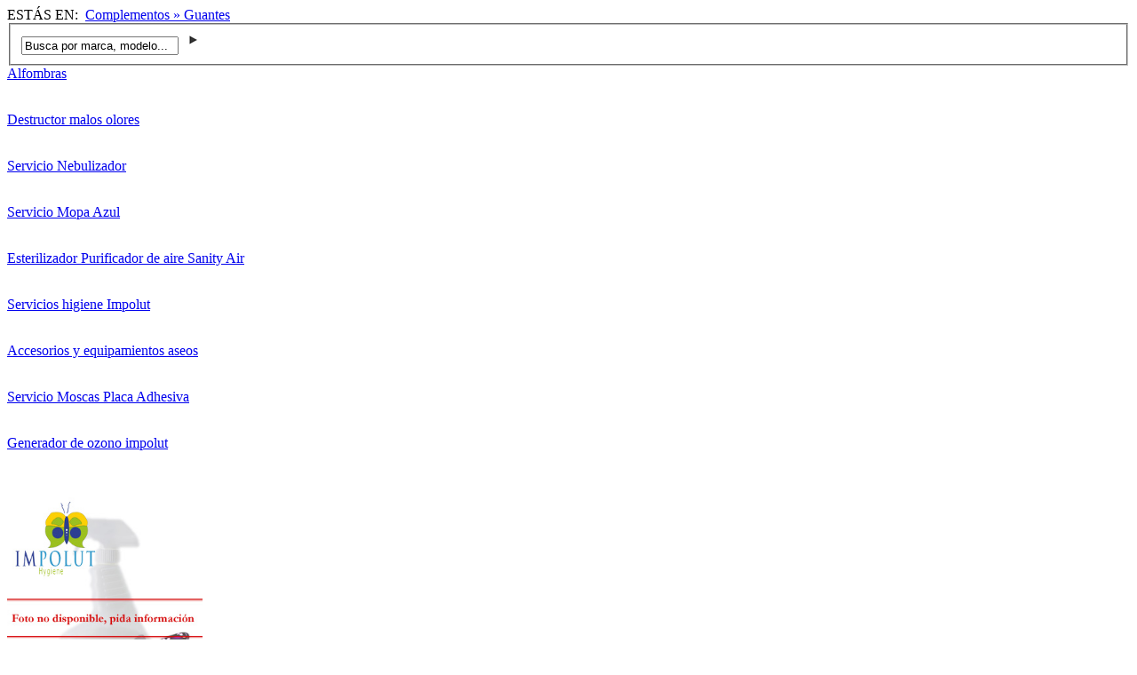

--- FILE ---
content_type: text/html; charset=UTF-8
request_url: http://www.impolut.com/productos/ver/Guantes-flocados-M
body_size: 8294
content:
	<!DOCTYPE html PUBLIC "-//W3C//DTD XHTML 1.0 Strict//EN" "http://www.w3.org/TR/xhtml1/DTD/xhtml1-strict.dtd">
<html>

	<head>
	
		<title>Guantes flocados M</title>
		
		<meta http-equiv="Content-Type" content="text/html; charset=utf-8"/>
<meta name="language" content="es">
<meta name="robot" content="index, follow">
<html lang="es"> 
<html xml:lang="es"> 
<link rel="shortcut icon" type="image/icon" href="http://www.impolut.com/elementos/favicon.ico" />

<script type="text/javascript">

  var _gaq = _gaq || [];
  _gaq.push(['_setAccount', 'UA-27897521-1']);
  _gaq.push(['_trackPageview']);

  (function() {
    var ga = document.createElement('script'); ga.type = 'text/javascript'; ga.async = true;
    ga.src = ('https:' == document.location.protocol ? 'https://ssl' : 'http://www') + '.google-analytics.com/ga.js';
    var s = document.getElementsByTagName('script')[0]; s.parentNode.insertBefore(ga, s);
  })();

</script>		<meta name="Description" content="Guantes flocados M" />
		<meta name="category" content="Guantes flocados M" />
		<meta name="Keywords" content="Guantes flocados M" />
		<meta property="og:title" content="Guantes flocados M | Impolut"/>
	    <meta property="og:type" content="article"/>
	    <meta property="og:url" content="http://www.impolut.com/productos/ver/Guantes-flocados-M"/>
	    <meta property="og:image" content="http://www.impolut.com/elementos/favicon-gilca.png"/>
	    <meta property="og:site_name" content="Impolut"/>
	    <!-- <meta property="fb:admins" content="1423204284"/> -->
	    <meta property="og:description" content=" . "/>
	
		<script src="http://www.impolut.com/js/jquery-1.5.1.js" type="text/javascript"></script>
<script src="http://www.impolut.com/js/jquery.tools.min.gallery.js" type="text/javascript"></script>
<script type="text/javascript">
	var baseUrl = 'http://www.impolut.com/';
	var rutaFormPaginator = '';
	var jq = jQuery.noConflict();
</script>
<script src="http://www.impolut.com/js/fichero.js" type="text/javascript"></script>
<script src="http://www.impolut.com/js/paginador.js" type="text/javascript"></script>
<script src="http://www.impolut.com/js/carrito.js" type="text/javascript"></script>
<script src="http://www.impolut.com/js/comentarios.js" type="text/javascript"></script>		<script src="http://www.impolut.com/js/comentarios.js" type="text/javascript"></script>
		<script type="text/javascript" src="http://www.impolut.com/js/swfobject_modified.js"></script>
		<script src="http://www.impolut.com/js/newsletter.js" type="text/javascript"></script>
		<link href="http://www.impolut.com/css/all.css" rel="stylesheet" type="text/css" media="all" />
<!--[if lte IE 7]><link rel="stylesheet" type="text/css" href="http://www.impolut.com/css/lt7.css" media="screen"/><![endif]-->
<!--[if IE 8]><link rel="stylesheet" type="text/css" href="http://www.impolut.com/css/IE8.css" media="screen"/><![endif]-->	
<link href="http://www.impolut.com/css/displaytag.css" rel="stylesheet" type="text/css" />	
	</head>

	<body>
		
		<div id="wrapper1">
			<div id="wrapper2">
			<div id="main">
				<div class="migas_de_pan">EST&Aacute;S EN:&nbsp;
					
						<a href="http://www.impolut.com/productos/familia/COMPLEMENTOS" title="Complementos"> 
							<span class="miga2">Complementos</span>
							&raquo; 
						</a>
						
						<a href="http://www.impolut.com/productos/familia/GUANTES" title="Guantes"> 
							<span class="miga2">Guantes</span>
							 
						</a>
										</div>
				
				<div id="nav" class="nav">
						<div class="buscador">
	<form action="/buscar" method="post">

		<fieldset class="marco_txtBuscador">
			<input id="txtBuscador1" title="" type="text" name="txtBuscador" value="Busca por marca, modelo..." onfocus="comprobarTexto('txtBuscador1','Busca por marca, modelo...',true);" onblur="comprobarTexto('txtBuscador1','Busca por marca, modelo...',false);"/>
			<input type="image" src="/elementos/ico-play-peq.png"/>
		</fieldset>
	</form>
</div>
<div class="fondo_fde5f3">
			<a href="http://www.impolut.com/productos/familia/alfombras" class="tit_seccion_1" title="Alfombras">
				Alfombras		</a>
		<ul>
					</ul>
		<br/>
			<a href="http://www.impolut.com/productos/familia/destructor-malos-olores" class="tit_seccion_1" title="Destructor  malos olores">
				Destructor  malos olores		</a>
		<ul>
					</ul>
		<br/>
			<a href="http://www.impolut.com/productos/familia/servicio-nebulizador" class="tit_seccion_1" title="Servicio Nebulizador">
				Servicio Nebulizador		</a>
		<ul>
					</ul>
		<br/>
			<a href="http://www.impolut.com/productos/familia/servicio-mopa-azul" class="tit_seccion_1" title="Servicio Mopa Azul">
				Servicio Mopa Azul		</a>
		<ul>
					</ul>
		<br/>
			<a href="http://www.impolut.com/productos/familia/esterilizador-sanity-air" class="tit_seccion_1" title="Esterilizador Purificador de aire Sanity Air">
				Esterilizador Purificador de aire Sanity Air		</a>
		<ul>
					</ul>
		<br/>
			<a href="http://www.impolut.com/productos/familia/SISTEMAS_HIGIENE_IMPOLUT" class="tit_seccion_1" title="Servicios higiene Impolut">
				Servicios higiene Impolut		</a>
		<ul>
					</ul>
		<br/>
			<a href="http://www.impolut.com/productos/familia/ACCESORIOS_Y_EQUIPAMIENTOS_ASEOS" class="tit_seccion_1" title="Accesorios y equipamientos aseos">
				Accesorios y equipamientos aseos		</a>
		<ul>
					</ul>
		<br/>
			<a href="http://www.impolut.com/productos/familia/servicio-moscas-placa-adhesiva" class="tit_seccion_1" title="Servicio Moscas Placa Adhesiva">
				Servicio Moscas Placa Adhesiva		</a>
		<ul>
					</ul>
		<br/>
			<a href="http://www.impolut.com/productos/familia/generador-de-ozono" class="tit_seccion_1" title="Generador de ozono impolut">
				Generador de ozono impolut		</a>
		<ul>
					</ul>
		<br/>
	</div>
					
					<br/>
					<!-- <div class = "punto_pieizq"></div><div class="fenefa"></div><div class = "punto_piedre"></div>
<div class="ventajas">
	<ul>
		<li>
			<div class="ventajalogo">
				<img src="/elementos/ico-envio.jpg"/>
			</div>
			<a href="http://www.impolut.com//ayuda#faq1">
				<span class="ventajatexto">Compra rápida y segura</span>
			</a>
		</li>
		<li>
			<div class="ventajalogo">
				<img src="/elementos/ico-compra.jpg"/>
			</div>
			<a href="http://www.impolut.com/ayuda#faq10">
				<span class="ventajatexto">Derecho de devolución</span>
			</a>
		</li>
		<li>
			<div class="ventajalogo">
				<img src="/elementos/ico-facilidadespago.jpg"/>
			</div>
			<a href="http://www.impolut.com/ayuda#faq5">
				<span class="ventajatexto">Formas de pago</span>
			</a>
		</li>
	</ul>
</div> -->
<div class = "punto_pieizq"></div><div class="fenefa"></div><div class = "punto_piedre"></div>					<!-- <div class="boletin">
	<span class="boletintexto">¿Quieres estar la día de todas las novedades?</span>
	<br/>
	<fieldset>
		<input class="txtNewsletter" id="txtNewsletter" title="" type="text" name="email" value="Suscríbete al boletín" onfocus="comprobarTexto('txtNewsletter','Suscríbete al boletín',true);" onblur="comprobarTexto('txtNewsletter','Suscríbete al boletín',false);"/>
		<input type="image"" src="http://www.impolut.com/elementos/ico-envia-tri.png" onclick="newnewsletter();" >
	</fieldset>
	<span>
	<input type="checkbox" value="1" id="terminosNewsletter" name="terminosNewsletter">
	</span>
	<div class="boletinpolitica">
	<span class="text_politica_privacidad">Acepto la <a onclick="openOverlayPolitica();" title="Abrir política de privacidad">política de privacidad</a></span>
	</div>
	<div id="erroresnewsletter" class="error_newsletter"></div>
</div>
<div class = "punto_pieizq"></div><div class="fenefa"></div><div class = "punto_piedre"></div>
 -->							<div class="clear_both"></div>
					
				</div> <!-- END NAV -->
				
				
					<div class="section" style="width: 520px;">
						<div id="section">
						
							<div class="capa_producto">
								<div class="vis_producto">
									
																		<div class="vis_producto_nofoto">
										<img alt="No hay foto disponible" title="No hay foto disponible" src="/elementos/no_foto.gif" width="220px"/>
									</div>
																		
																		
								</div>
								<div class="mas_info_producto">
									<h1>Guantes flocados M</h1>
																			<img width="151" alt="" title="" src="http://www.impolut.com/admin/resources/marcas/thumbs/logo-impolut-prod1.jpg"/>
																			<span> </span>
									
																		
																		<br/>
									<!-- <form>
										<fieldset>
											<span class="tit_form_info">Solicitar más información</span>
											
											<div id="erroresinf"></div>
											<div class="clear"></div>
											
											<div class="float_left">
												<label>Nombre</label>
												<div class="marco_input">
													<input type="text" name="nombre" id="nombreinf" />
												</div>
											</div>
											<div class="float_left margin_left_12">
												<label>Correo electrónico</label>
												<div class="marco_input">
													<input class="width_150" type="text" name="email" id="emailinf" value=""/>
												</div>
											</div>
											<br/>
											<label>Comentario</label>
											<div class="marco_input">
												<textarea rows="" cols="" name="comentario" id="comentarioinf"></textarea>
											</div>
											<div class="capa_politica_privacidad">
												<input type="checkbox" value="1" id="terminosinf" name="terminos"><span class="text_politica_privacidad">Acepto la <a onclick="openOverlayPolitica();" title="Abrir política de privacidad">política de privacidad</a></span>
											</div>
											<div class="btn_enviar pointer" onclick="masinfoprod();">Enviar</div>
										</fieldset>
										<input type="hidden" id="idProductoinf" name="idProducto" value="46379"/>
									</form> -->
								</div>
							</div>
							
							
														<br/>
							<br/>
							<div class="tabla_precios_modelos">
							<span></span>
							</div>
							<br/><br/>
							
							
							
						</div>
					</div>
					<div id="aside" class="aside">
						<div class="compartir_redes_sociales_facebook">
							<div class="_compartir">
								<!-- AddThis Button BEGIN -->
								<div class="addthis_toolbox addthis_default_style ">
									<a class="addthis_button_compact"><img src="http://www.impolut.com/elementos/ico-compartir.png"/></a>
									<a class="addthis_button_preferred_1"></a>
									<a class="addthis_button_preferred_2"></a>
									<a class="addthis_button_preferred_3"></a>
									<a class="addthis_button_preferred_4"></a>
<!--									<a class="addthis_counter addthis_bubble_style"></a>-->
								</div>
								<script type="text/javascript" 
									src="http://s7.addthis.com/js/250/addthis_widget.js#pubid=xa-4e0994314b365100">
								</script>
								<!-- AddThis Button END -->
							</div>
							<div class="window_facebook">
								
							</div>
						</div>
						<br/>
						<br/>
						<br/>
												<span class="tit_seccion_2">TE PUEDEN GUSTAR</span>
						
						<div class="top_perfumes">
							<ul>
																		<li>
											<a href="http://www.impolut.com/productos/ver/Guantes-vinilo-G">
											<span class="tit_perfume">Guantes vinilo G</span>
											</a>
																						<div class="contenedor_img">
												<a href="http://www.impolut.com/productos/ver/Guantes-vinilo-G">
													<img alt="Guantes vinilo G" title="Guantes vinilo G" src="http://www.impolut.com/elementos/no_foto.gif"/>
												</a>
											</div>
											<div class="descripcion_perfume">
												<a href="http://www.impolut.com/productos/ver/Guantes-vinilo-G">
												<span class="row_1"> </span>
												<!-- <span class="row_2">Impolut</span> -->
																								</a>
												<a href="http://www.impolut.com/productos/ver/Guantes-vinilo-G" class="btn_anadir_carro_familia pointer">Ver detalle</a>
											</div>
										</li>
																		<li>
											<a href="http://www.impolut.com/productos/ver/Guantes-latex-M">
											<span class="tit_perfume">Guantes látex M</span>
											</a>
																						<div class="contenedor_img">
												<a href="http://www.impolut.com/productos/ver/Guantes-latex-M">
													<img alt="Guantes látex M" title="Guantes látex M" src="http://www.impolut.com/elementos/no_foto.gif"/>
												</a>
											</div>
											<div class="descripcion_perfume">
												<a href="http://www.impolut.com/productos/ver/Guantes-latex-M">
												<span class="row_1"> </span>
												<!-- <span class="row_2">Impolut</span> -->
																								</a>
												<a href="http://www.impolut.com/productos/ver/Guantes-latex-M" class="btn_anadir_carro_familia pointer">Ver detalle</a>
											</div>
										</li>
																		<li>
											<a href="http://www.impolut.com/productos/ver/Guantes-latex-negros-P">
											<span class="tit_perfume">Guantes látex negros P</span>
											</a>
																						<div class="contenedor_img">
												<a href="http://www.impolut.com/productos/ver/Guantes-latex-negros-P">
													<img alt="Guantes látex negros P" title="Guantes látex negros P" src="http://www.impolut.com/elementos/no_foto.gif"/>
												</a>
											</div>
											<div class="descripcion_perfume">
												<a href="http://www.impolut.com/productos/ver/Guantes-latex-negros-P">
												<span class="row_1"> </span>
												<!-- <span class="row_2">Impolut</span> -->
																								</a>
												<a href="http://www.impolut.com/productos/ver/Guantes-latex-negros-P" class="btn_anadir_carro_familia pointer">Ver detalle</a>
											</div>
										</li>
																		<li>
											<a href="http://www.impolut.com/productos/ver/Guantes-nitrico-G">
											<span class="tit_perfume">Guantes nítrico G</span>
											</a>
																						<div class="contenedor_img">
												<a href="http://www.impolut.com/productos/ver/Guantes-nitrico-G">
													<img alt="Guantes nítrico G" title="Guantes nítrico G" src="http://www.impolut.com/elementos/no_foto.gif"/>
												</a>
											</div>
											<div class="descripcion_perfume">
												<a href="http://www.impolut.com/productos/ver/Guantes-nitrico-G">
												<span class="row_1"> </span>
												<!-- <span class="row_2">Impolut</span> -->
																								</a>
												<a href="http://www.impolut.com/productos/ver/Guantes-nitrico-G" class="btn_anadir_carro_familia pointer">Ver detalle</a>
											</div>
										</li>
																		<li>
											<a href="http://www.impolut.com/productos/ver/Guantes-nitrico-P">
											<span class="tit_perfume">Guantes nítrico P</span>
											</a>
																						<div class="contenedor_img">
												<a href="http://www.impolut.com/productos/ver/Guantes-nitrico-P">
													<img alt="Guantes nítrico P" title="Guantes nítrico P" src="http://www.impolut.com/elementos/no_foto.gif"/>
												</a>
											</div>
											<div class="descripcion_perfume">
												<a href="http://www.impolut.com/productos/ver/Guantes-nitrico-P">
												<span class="row_1"> </span>
												<!-- <span class="row_2">Impolut</span> -->
																								</a>
												<a href="http://www.impolut.com/productos/ver/Guantes-nitrico-P" class="btn_anadir_carro_familia pointer">Ver detalle</a>
											</div>
										</li>
																		<li>
											<a href="http://www.impolut.com/productos/ver/Guantes-nitrico-M">
											<span class="tit_perfume">Guantes nítrico M</span>
											</a>
																						<div class="contenedor_img">
												<a href="http://www.impolut.com/productos/ver/Guantes-nitrico-M">
													<img alt="Guantes nítrico M" title="Guantes nítrico M" src="http://www.impolut.com/elementos/no_foto.gif"/>
												</a>
											</div>
											<div class="descripcion_perfume">
												<a href="http://www.impolut.com/productos/ver/Guantes-nitrico-M">
												<span class="row_1"> </span>
												<!-- <span class="row_2">Impolut</span> -->
																								</a>
												<a href="http://www.impolut.com/productos/ver/Guantes-nitrico-M" class="btn_anadir_carro_familia pointer">Ver detalle</a>
											</div>
										</li>
															</ul>
						</div>
						
											</div>
					
				<div class="clear_both"></div>
				
			</div> <!-- END MAIN -->
			
			<div id="header">
	<div class="centro_cabecera">
		<a title="Guantes flocados M | " href="http://www.impolut.com/" class="menu_logo">
			<img alt="" title="" src="http://www.impolut.com//elementos/logo-impolut.png"/>
		</a>
		
				
		<div class="menu">
			<ul>
				<li><a href="http://www.impolut.com/" title="Impolut, productos y servicios para la higiene y limpieza">Portada</a></li>
				<li>
					<a href="http://www.impolut.com/" title="Impolut higiene">Impolut higiene</a>
					
					<ul style="width: 136px;">
						<li><a href="http://www.impolut.com/empresa/quiensomos" title="Impolut - Quienes Somos">Quienes somos</a></li>
						<li><a href="http://www.impolut.com/empresa/instalaciones" title="Conócenos. Qquienes somos, donde estamos y nuestras instalaciones">Instalaciones</a></li>
						<li><a href="http://www.impolut.com/empresa/calidad" title="INNOVACIÓN y CALIDAD">Innovación y calidad</a></li>
						<li><a href="http://www.impolut.com/empresa/ubicacion" title="UBICACIÓN de Impolut">Ubicación</a></li>
					</ul>
					
				</li>	
				<li>
					<a href="http://www.impolut.com/" title="Preguntas frecuentes">Catalogo</a>
					<ul style="width: 220px;">
												<li><a style="width: 90%;" href="http://www.impolut.com/productos/familia/alfombras" title="Alfombras" alt="xx">Alfombras</a></li>
												<li><a style="width: 90%;" href="http://www.impolut.com/productos/familia/destructor-malos-olores" title="Destructor  malos olores" alt="xx">Destructor  malos olores</a></li>
												<li><a style="width: 90%;" href="http://www.impolut.com/productos/familia/servicio-nebulizador" title="Servicio Nebulizador" alt="xx">Servicio Nebulizador</a></li>
												<li><a style="width: 90%;" href="http://www.impolut.com/productos/familia/servicio-mopa-azul" title="Servicio Mopa Azul" alt="xx">Servicio Mopa Azul</a></li>
												<li><a style="width: 90%;" href="http://www.impolut.com/productos/familia/esterilizador-sanity-air" title="Esterilizador Purificador de aire Sanity Air" alt="xx">Esterilizador Purificador de aire Sanity Air</a></li>
												<li><a style="width: 90%;" href="http://www.impolut.com/productos/familia/SISTEMAS_HIGIENE_IMPOLUT" title="Servicios higiene Impolut" alt="xx">Servicios higiene Impolut</a></li>
												<li><a style="width: 90%;" href="http://www.impolut.com/productos/familia/ACCESORIOS_Y_EQUIPAMIENTOS_ASEOS" title="Accesorios y equipamientos aseos" alt="xx">Accesorios y equipamientos aseos</a></li>
												<li><a style="width: 90%;" href="http://www.impolut.com/productos/familia/servicio-moscas-placa-adhesiva" title="Servicio Moscas Placa Adhesiva" alt="xx">Servicio Moscas Placa Adhesiva</a></li>
												<li><a style="width: 90%;" href="http://www.impolut.com/productos/familia/generador-de-ozono" title="Generador de ozono impolut" alt="xx">Generador de ozono impolut</a></li>
											</ul>
				</li>
				<li><a href="http://www.impolut.com/noticias" title="Actualidad">Actualidad</a></li>
				<li><a href="mailto:impolut@impolut.com" title="Contacta">Contacta</a></li>
			</ul>
		</div>
		
		<div class="separador"></div>
		
		<div class="menu_contacta">
			
			<div class="menu_usuario">
						&nbsp;
					</div>			
			<div class ="menu_contacta_texto">
				<a style="font-weight: bold;" href="mailto:impolut@impolut.com" title="Contacta">Contacta</a></br>
				<span style="font-weight: bold;">Tel. 948116813</span>
				<a mailto="impolut@impolut.com">impolut@impolut.com</a>
			</div>
		</div>
		<div class="menu_carrito">
			<a href="/rss/productos" title="RSS Productos" target="_blank"><div class="menu_logo1"></div></a>
			<a href="/mapaweb" title="RSS Productos" ><div class="menu_logo2"></div></a>
			
			<div id="carrito_oculto" onclick="desplegarCarroMini();" class="menu_carrito_texto">
                <span>Mi Carrito</span>
                    <div id="totArticulosMin">
                    </div>
                    <span class="msn_anadido">Se ha a&ntilde;adido un producto al carrito</span>
                </div>

                <div id="minCart" class="">
				<div id="minCartContent">
				</div>
			</div>
			<script type="text/javascript">getCartMin();</script>
		</div>
	</div>
</div>
						<div id="footer">
	<div class="centro_pie">
		<div class="direccion_pie">
			<ul>						
				<li>C/Dos de Mayo, 16. 31320 Milagro</li>
				<li>(Navarra)</li>
				<li>
					<div>
						<br/>
						<span style="font-weight: bold;">T_948 116 813</span>
						<span>F_948 116 466</span>
						<span>CIF B71048052</span>
					</div>
				</li>
				<br>
				<li><a mailto="impolut@impolut.com">impolut@impolut.com</a></li>
			</ul>
		</div>
		<div class="enlaces_pie">
			<ul>
				<li><a href="http://www.impolut.com" title="Portada" alt="Portada">Portada</a></li><li><a href="empresa/quiensomos" title="Impolut higiene" alt="Impolut higiene">Impolut higiene</a></li><li><a href="http://www.impolut.com/empresa/quiensomos" title="Quienes somos" alt="Quienes somos">Quienes somos</a></li><li><a href="http://www.impolut.com/empresa/instalaciones" title="Instalaciones" alt="Instalaciones">Instalaciones</a></li><li><a href="http://www.impolut.com/empresa/calidad" title="Innovación y calidad" alt="Innovación y calidad">Innovación y calidad</a></li><li><a href="http://www.impolut.com/empresa/ubicacion" title="Ubicación" alt="Ubicación">Ubicación</a></li><li><a href="/productos/familia/SISTEMAS_HIGIENE_IMPOLUT" title="Catalogo" alt="Catalogo">Catalogo</a></li><li><a href="http://www.impolut.com/noticias" title="Actualidad" alt="Actualidad">Actualidad</a></li><li><a href="http://www.impolut.com/contacto" title="Contacta" alt="Contacta">Contacta</a></li>			</ul>
		</div>
		<div class="contacto_pie">
			<!-- <ul>
				<li>
					<span style="font-weight: bold;">¿Deseas contactar con nosotros?</span>
				</li>
				<li>
				<form>
					<fieldset>
						<div id="erroresinf"></div>
						<div class="clear"></div>
						
						<div>
							<label>Inserta tu mail</label>
							<div class="marco_input">
								<input class="width_150" type="text" name="emailinfPie" id="emailinfPie" value=""/>
							</div>
						</div>
						<label>Comentario</label>
						<div class="marco_input">
							<textarea rows="" cols="" name="comentarioinfPie" id="comentarioinfPie"></textarea>
						</div>
						
						<span>
						<input type="checkbox" value="1" id="terminosPie" name="terminosPie">
						Acepto la <a onclick="openOverlayPolitica();" title="Abrir política de privacidad">política de privacidad</a></span>
						</span>
						
						<div class="btn_enviar_pie pointer" onclick="infoPie();">
							&nbsp;
						</div>
					</fieldset>
					
				</form>
				</li>
			</ul> -->
		</div>
		<div class="redesSociales_pie">
			<!--<ul>
				<li>
					<span>Siguenos en:</span>
				</li>
				<li>
					 <a title="TUI Impolut" href="http://twitter.com/#!/ImpolutHigiene" target="_blank"><img alt="" title="TUI" src="/elementos/ico-twitter.png" border="0"/></a> 
					<a title="Facebook Impolut" href="http://www.facebook.com/impolut.hygiene" target="_blank"><img alt="" title="FACE" src="/elementos/ico-facebook.png" border="0"/></a>
					<a title="Youtube Impolut" href="http://www.youtube.com/user/impolut" target="_blank"><img alt="" title="YOU" src="/elementos/ico-youtube.png" border="0"/></a>
				</li>
			</ul>-->
		</div>
		<div class="centro_abajo">
			
				<ul><li>&nbsp;</li></ul>				
		</div>
		<div class="centro_abajo_abajo">
			<span>web desarrollada por </span><a style="color: #009acb" href="https://www.uup.es" target="_blank">Uup</a><span> e </span><a style = "color: #FFF" href="">Impolut</a>
		</div>
		<div class="clear_both"></div>
	</div>
</div>



<div id="overlayPolitica" class="overlay_politica">
	<div class="cuerpo_politica">
		<span class="titular_noticia_lista">Política de privacidad</span>
		<p>
			Impolut informa seguidamente de su política de privacidad aplicada a los datos personales. De esta manera, todos los datos personales que tenga bajo su responsabilidad serán tratados de acuerdo con la Ley 15/1999, 13 de diciembre, de Protección de Datos de Carácter Personal y se guardarán las debidas medidas de seguridad y confidencialidad de los mismos.
			<br />
			La visita del sitio web http://www.impolut.com no implica que el usuario deba suministrar ninguna información alguna respecto a su identidad, siendo totalmente anónima y, en ningún caso, puede ser asociada a un usuario concreto e identificado. En el supuesto que se suministre datos de carácter de personal, estos datos serán recogidos y utilizados conforme a las limitaciones y los derechos recogidos en la citada norma de protección de datos.
			<br />
			Los usuarios que faciliten datos de carácter personal consienten de forma clara, exacta e inequívoca las presentes condiciones.
		</p>
		
		<p>
			<span class="titulo">1. Recogida de datos.</span>
			La recogida de datos de carácter personal se realizará única y exclusivamente a través de los formularios publicados en la web y de los correos electrónicos que los usuarios puedan remitir a Impolut que serán incluidos en un fichero automatizado.
			<br />
			Los ficheros titularidad de Impolut figuran inscritos en el Registro General de la Agencia Española de Protección de Datos, al que podrá acceder el usuario o visitante para comprobar la situación de aquellos.<br />
			Impolut conservará sus datos una vez finalizada la relación con el usuario para cumplir las obligaciones legales necesarias. A su vez, procederá a la cancelación de los datos recogidos cuando dejen de ser necesarios para la finalidad para la que fueron recabados.
		</p>
		
		<p>
			<span class="titulo">2. Seguridad de la información.</span>
			Impolut ha desarrollado todos los sistemas y medidas técnicas y organizativas a su alcance, previstas en la normativa de protección de datos de carácter personal para evitar la pérdida, mal uso, alteración, acceso no autorizado y sustracción de los datos de carácter personal facilitados por el usuario o visitante. No obstante, el usuario o visitante debe ser consciente de que las medidas de seguridad en Internet no son inexpugnables. 
		</p>
		
		<p>
			<span class="titulo">3. Confidencialidad y Secreto profesional.</span>
			Las comunicaciones privadas que pudieran darse entre el personal de Impolut y los usuarios o visitantes serán consideradas como confidenciales. El acceso a esta información está restringido mediante herramientas tecnológicas y mediante estrictos controles internos. 
		</p>
		
		<p>
			<span class="titulo">4. Enlaces con otros sitios web.</span>
			El presente sitio web puede contener enlaces o links con otros sitios. Se informa que Impolut no dispone de control alguno ni ostenta responsabilidad alguna sobre las políticas o medidas de protección de datos de otros sitios web.
		</p>
		
		<p>
			<span class="titulo">5. Derechos de los usuarios.</span>
			El usuario podrá ejercitar, respecto a los datos recabados en la forma prevista, los derechos reconocidos por la Ley Orgánica 15/1999, de 13 de diciembre, de Protección de Datos de Carácter Personal y en particular los derechos de acceso, rectificación o cancelación de datos y oposición, si resultase pertinente, así como el de revocación del consentimiento para la cesión de sus datos.<br />
			Los derechos de cancelación, oposición y revocación del consentimiento para la cesión podrón ser ejercitados por el usuario, y en su caso quien lo represente, mediante petición escrita dirigida a la siguiente dirección de correo electrónico: impolut@impolut.com. También podrá hacerlo mediante solicitud remitida por correo ordinario, firmada y acomñada de fotocopia del D.N.I., a la dirección de la sede de Impolut, Parque Empresarial Montehondo, Av Central, s/n 31320, Milagro (Navarra).<br/>
			Impolut informa que los datos personales recabados, cuando hayan dejado de ser necesarios o pertinentes para la finalidad para la cual fueron recogidos, serán cancelados conforme establece la normativa de protección de datos de carácter personal. 
		</p>
		
		<p>
			<span class="titulo">CLÁUSULA PARA FORMULARIOS</span>
			En el caso de que Impolut disponga de formularios, la identificación del usuario es plena, ya que es el propio usuario el que, voluntariamente, introduce sus datos en nuestros formularios.<br />
			La información facilitada por el usuario será utilizada por Impolut exclusivamente para las finalidades que se informen en cada caso. Cada uno de nuestros formularios incluye una cláusula específica de privacidad mediante la cual el usuario dará voluntariamente su consentimiento al tratamiento automatizado de los datos facilitados. Impolut será la entidad responsable del fichero generado con los datos de carácter personal suministrados por los usuarios de su sitio web en los formularios.
		</p>
		
		<p>
			De acuerdo con la ley Orgánica 15/1999 de 13 de diciembre de Protección de Datos de Carácter Personal, Impolut se compromete al cumplimiento de su obligación de secreto con respecto a los datos de carácter personal y al deber de tratarlos con confidencialidad. A estos efectos, adoptará las medidas necesarias para evitar su alteración, pérdida, tratamiento o acceso no autorizado.<br />
			Los datos personales recabados no serán cedidos a terceros sin su consentimiento expreso.<br />
			Dichos datos podrán ser utilizados con la finalidad de atender sus consultas y enviarle información relacionada con la entidad que pudiera ser de su interés.<br />
			El usuario que figure en nuestras bases de datos podrá ejercitar en todo momento sus derechos de acceso, rectificación, cancelación y oposición, mediante solicitud remitida por correo ordinario, firmada y acompañada de fotocopia del D.N.I., a la dirección de la sede de Impolut, Parque Empresarial Montehondo, Av Central, s/n 31320, Milagro (Navarra).<br />
			Si desea aclarar algún aspecto relacionado con la política de Impolut, en relación a los usuarios que visitan nuestra web, no dude en ponerse en contacto con nosotros a través de la siguiente dirección de correo electrónico: impolut@impolut.com 
		</p>
	</div>
</div>

<script type="text/javascript">
	var ovP = jQuery.noConflict();
	jq(document).ready(function(){
		try{
			var apiPolitica = ovP("#overlayPolitica").overlay({
		   		api:true,
		   		expose: {
					color: '#263955', 
					opacity: 0.2,
					speed: 'fast',
					loadSpeed: 0
				},
		   		closeOnClick:true
		   	});
			window.openOverlayPolitica = function() {
				apiPolitica.load();              
			}
			window.closeOverlayPolitica = function() {
				apiPolitica.close();        		
			}
			/*Condiciones compra*/
			var apiCondiciones = ovP("#overlayCondiciones").overlay({
		   		api:true,
		   		expose: {
					color: '#263955', 
					opacity: 0.2,
					speed: 'fast',
					loadSpeed: 0
				},
		   		closeOnClick:true
		   	});
			window.openOverlayCondiciones = function() {
				apiCondiciones.load();              
			}
			window.closeOverlayCondiciones = function() {
				apiCondiciones.close();        		
			}
		}catch (e) {
			// TODO: handle exception
		}
	});
</script>			</div> <!-- END WRAPPER -->
		</div> <!-- END WRAPPER -->
		
		<script type="text/javascript">
		jq(document).ready(function() {
		    animarScroll('scroll');
		});
		</script>
		
		<div class="simple_overlay" id="gallery">
			<!-- "previous image" action -->
			<a class="prev">Anterior</a>
			<!-- "next image" action -->
			<a class="next">Siguiente</a>
	
	
			<!-- image information -->
			<div class="info"></div>
			<!-- load indicator (animated gif) -->

			<img id="progress" src="/elementos/ajax-loader.gif" class="progress" alt="Cargando" />
		</div>	
		
		<script type="text/javascript">var gal = jQuery.noConflict();</script>
		<script type="text/javascript">
			(function(gal) {
				gal(function() {
					/****	Galeria imagenes	*****/
	            	gal(".galeria LI a").overlay({
						// each trigger uses the same overlay with the id "gallery"
						target: '#gallery',
						// optional exposing effect
						expose: { 
					        color: '#f1f1f1', 
					        loadSpeed: 200,
					        zIndex: 20, 
					        opacity: 0.9
					    }// let the gallery plugin do its magic!
					}).gallery({// the plugin accepts its own set of configuration options
						speed: 800
					});
				});
			})(jQuery);
			/*****	OVERLAY	 ******/
			var numFoto=0;
			var f = jQuery.noConflict();
			function galeriaOpen(){
				if(tipoActualFoto){
					f('#foto' + numFoto).click();
				}
			}
		</script>
		
		<div id="overlayPolitica" class="overlay_politica">
			<div class="cuerpo_politica">
				<span class="titular_noticia_lista">Política de privacidad</span>
				<p>
					Impolut informa seguidamente de su política de privacidad aplicada a los datos personales. De esta manera, todos los datos personales que tenga bajo su responsabilidad serán tratados de acuerdo con la Ley 15/1999, 13 de diciembre, de Protección de Datos de Carácter Personal y se guardarán las debidas medidas de seguridad y confidencialidad de los mismos.
					<br />
					La visita del sitio web http://www.impolut.com no implica que el usuario deba suministrar ninguna información alguna respecto a su identidad, siendo totalmente anónima y, en ningún caso, puede ser asociada a un usuario concreto e identificado. En el supuesto que se suministre datos de carácter de personal, estos datos serán recogidos y utilizados conforme a las limitaciones y los derechos recogidos en la citada norma de protección de datos.
					<br />
					Los usuarios que faciliten datos de carácter personal consienten de forma clara, exacta e inequívoca las presentes condiciones.
				</p>
				
				<p>
					<span class="titulo">1. Recogida de datos.</span>
					La recogida de datos de carácter personal se realizará única y exclusivamente a través de los formularios publicados en la web y de los correos electrónicos que los usuarios puedan remitir a Impolut que serán incluidos en un fichero automatizado.
					<br />
					Los ficheros titularidad de Impolut figuran inscritos en el Registro General de la Agencia Española de Protección de Datos, al que podrá acceder el usuario o visitante para comprobar la situación de aquellos.<br />
					Impolut conservará sus datos una vez finalizada la relación con el usuario para cumplir las obligaciones legales necesarias. A su vez, procederá a la cancelación de los datos recogidos cuando dejen de ser necesarios para la finalidad para la que fueron recabados.
				</p>
				
				<p>
					<span class="titulo">2. Seguridad de la información.</span>
					Impolut ha desarrollado todos los sistemas y medidas técnicas y organizativas a su alcance, previstas en la normativa de protección de datos de carácter personal para evitar la pérdida, mal uso, alteración, acceso no autorizado y sustracción de los datos de carácter personal facilitados por el usuario o visitante. No obstante, el usuario o visitante debe ser consciente de que las medidas de seguridad en Internet no son inexpugnables. 
				</p>
				
				<p>
					<span class="titulo">3. Confidencialidad y Secreto profesional.</span>
					Las comunicaciones privadas que pudieran darse entre el personal de Impolut y los usuarios o visitantes serán consideradas como confidenciales. El acceso a esta información está restringido mediante herramientas tecnológicas y mediante estrictos controles internos. 
				</p>
				
				<p>
					<span class="titulo">4. Enlaces con otros sitios web.</span>
					El presente sitio web puede contener enlaces o links con otros sitios. Se informa que Impolut no dispone de control alguno ni ostenta responsabilidad alguna sobre las políticas o medidas de protección de datos de otros sitios web.
				</p>
				
				<p>
					<span class="titulo">5. Derechos de los usuarios.</span>
					El usuario podrá ejercitar, respecto a los datos recabados en la forma prevista, los derechos reconocidos por la Ley Orgánica 15/1999, de 13 de diciembre, de Protección de Datos de Carácter Personal y en particular los derechos de acceso, rectificación o cancelación de datos y oposición, si resultase pertinente, así como el de revocación del consentimiento para la cesión de sus datos.<br />
					Los derechos de cancelación, oposición y revocación del consentimiento para la cesión podrón ser ejercitados por el usuario, y en su caso quien lo represente, mediante petición escrita dirigida a la siguiente dirección de correo electrónico: impolut@impolut.com. También podrá hacerlo mediante solicitud remitida por correo ordinario, firmada y acomñada de fotocopia del D.N.I., a la dirección de la sede de Impolut, Parque Empresarial Montehondo, Av Central, s/n 31320, Milagro (Navarra).<br/>
					Impolut informa que los datos personales recabados, cuando hayan dejado de ser necesarios o pertinentes para la finalidad para la cual fueron recogidos, serán cancelados conforme establece la normativa de protección de datos de carácter personal. 
				</p>
				
				<p>
					<span class="titulo">CLÁUSULA PARA FORMULARIOS</span>
					En el caso de que Impolut disponga de formularios, la identificación del usuario es plena, ya que es el propio usuario el que, voluntariamente, introduce sus datos en nuestros formularios.<br />
					La información facilitada por el usuario será utilizada por Impolut exclusivamente para las finalidades que se informen en cada caso. Cada uno de nuestros formularios incluye una cláusula específica de privacidad mediante la cual el usuario dará voluntariamente su consentimiento al tratamiento automatizado de los datos facilitados. Impolut será la entidad responsable del fichero generado con los datos de carácter personal suministrados por los usuarios de su sitio web en los formularios.
				</p>
				
				<p>
					De acuerdo con la ley Orgánica 15/1999 de 13 de diciembre de Protección de Datos de Carácter Personal, Impolut se compromete al cumplimiento de su obligación de secreto con respecto a los datos de carácter personal y al deber de tratarlos con confidencialidad. A estos efectos, adoptará las medidas necesarias para evitar su alteración, pérdida, tratamiento o acceso no autorizado.<br />
					Los datos personales recabados no serán cedidos a terceros sin su consentimiento expreso.<br />
					Dichos datos podrán ser utilizados con la finalidad de atender sus consultas y enviarle información relacionada con la entidad que pudiera ser de su interés.<br />
					El usuario que figure en nuestras bases de datos podrá ejercitar en todo momento sus derechos de acceso, rectificación, cancelación y oposición, mediante solicitud remitida por correo ordinario, firmada y acompañada de fotocopia del D.N.I., a la dirección de la sede de Impolut, Parque Empresarial Montehondo, Av Central, s/n 31320, Milagro (Navarra).<br />
					Si desea aclarar algún aspecto relacionado con la política de Impolut, en relación a los usuarios que visitan nuestra web, no dude en ponerse en contacto con nosotros a través de la siguiente dirección de correo electrónico: impolut@impolut.com 
				</p>
			</div>
		</div>
		
		<script type="text/javascript">
			var ovP = jQuery.noConflict();
			jq(document).ready(function(){
				try{
					var apiPolitica = ovP("#overlayPolitica").overlay({
				   		api:true,
				   		expose: {
							color: '#263955', 
							opacity: 0.2,
							speed: 'fast',
							loadSpeed: 0
						},
				   		closeOnClick:true
				   	});
					window.openOverlayPolitica = function() {
						apiPolitica.load();              
					}
					window.closeOverlayPolitica = function() {
						apiPolitica.close();        		
					}
					/*Condiciones compra*/
					var apiCondiciones = ovP("#overlayCondiciones").overlay({
				   		api:true,
				   		expose: {
							color: '#263955', 
							opacity: 0.2,
							speed: 'fast',
							loadSpeed: 0
						},
				   		closeOnClick:true
				   	});
					window.openOverlayCondiciones = function() {
						apiCondiciones.load();              
					}
					window.closeOverlayCondiciones = function() {
						apiCondiciones.close();        		
					}
				}catch (e) {
					// TODO: handle exception
				}
			});
		</script>
		
	</body>

</html>

